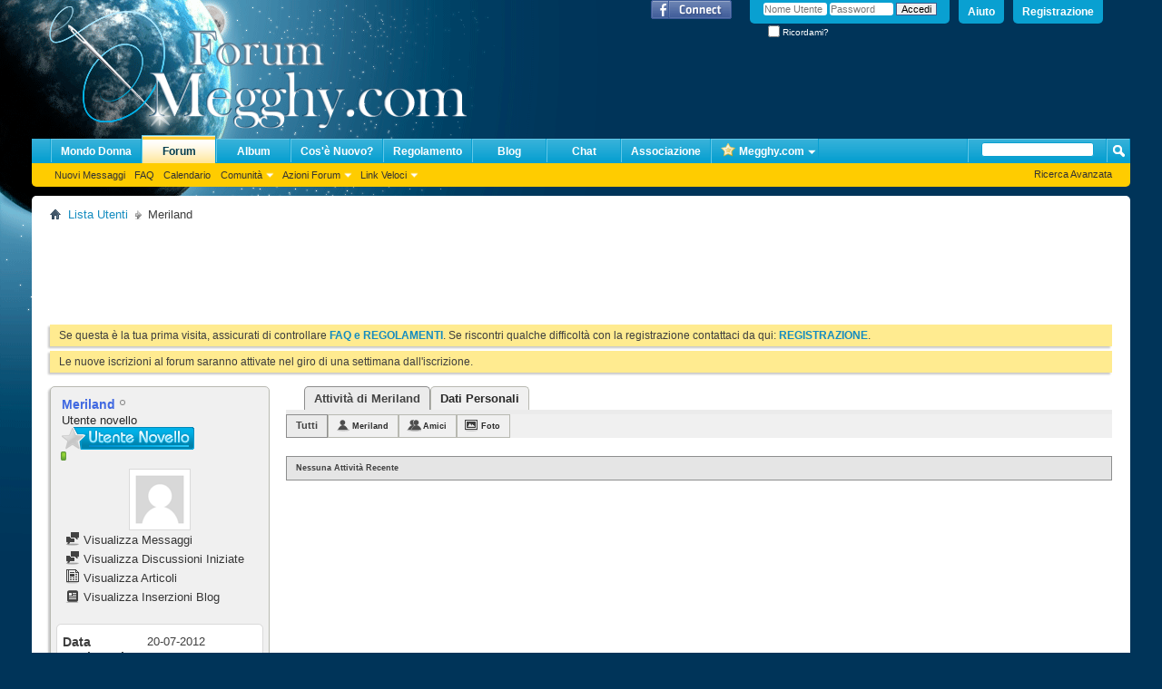

--- FILE ---
content_type: text/html; charset=UTF-8
request_url: https://www.megghy.com/forum/members/meriland/
body_size: 10413
content:
<!DOCTYPE html PUBLIC "-//W3C//DTD XHTML 1.0 Transitional//EN" "http://www.w3.org/TR/xhtml1/DTD/xhtml1-transitional.dtd"> <html xmlns="http://www.w3.org/1999/xhtml" xmlns:fb="http://www.facebook.com/2008/fbml" dir="ltr" lang="it" id="vbulletin_html"> <head>
<base href="https://www.megghy.com/forum/" /><!--[if IE]></base><![endif]--> <meta http-equiv="Content-Type" content="text/html; charset=UTF-8" /> <meta id="e_vb_meta_bburl" name="vb_meta_bburl" content="https://www.megghy.com/forum" /> <meta name="generator" content="vBulletin 4.2.3" /> <link rel="Shortcut Icon" href="https://www.megghy.com/forum/favicon.ico" type="image/x-icon" /> <meta name="keywords" content="Meriland,ricamo, punto croce, mondo blu, hobby creativi, al femminile" /> <meta name="description" content="Meriland is a Utente novello in the Forum Mondo Blu. View Meriland's profile." /> <meta property="fb:app_id" content="118752548189633" /> <meta property="og:site_name" content="Forum Mondo Blu" /> <meta property="og:description" content="Il web al femminile: ricami, punto croce, hobby creativi, cucina ed altro ancora." /> <meta property="og:url" content="https://www.megghy.com/forum" /> <meta property="og:type" content="website" /> <meta property="og:image" content="http://www.megghy.com/forum/images/misc/vbulletin4_logo.png" /> <script type="text/javascript" src="https://ajax.googleapis.com/ajax/libs/yui/2.9.0/build/yuiloader-dom-event/yuiloader-dom-event.js"></script> <script type="text/javascript"> <!--
	if (typeof YAHOO === 'undefined') // Load ALL YUI Local
	{
		document.write('<script type="text/javascript" src="https://www.megghy.com/forum/clientscript/yui/yuiloader-dom-event/yuiloader-dom-event.js?v=425"><\/script>');
		document.write('<script type="text/javascript" src="https://www.megghy.com/forum/clientscript/yui/connection/connection-min.js?v=425"><\/script>');
		var yuipath = 'clientscript/yui';
		var yuicombopath = '';
		var remoteyui = false;
	}
	else	// Load Rest of YUI remotely (where possible)
	{
		var yuipath = 'https://ajax.googleapis.com/ajax/libs/yui/2.9.0/build';
		var yuicombopath = '';
		var remoteyui = true;
		if (!yuicombopath)
		{
			document.write('<script type="text/javascript" src="https://ajax.googleapis.com/ajax/libs/yui/2.9.0/build/connection/connection-min.js"><\/script>');
		}
	}
	var SESSIONURL = "s=deede1fa0fddb3d5be1320e82c8f0f4b&";
	var SECURITYTOKEN = "guest";
	var IMGDIR_MISC = "images/misc";
	var IMGDIR_BUTTON = "images/buttons";
	var vb_disable_ajax = parseInt("0", 10);
	var SIMPLEVERSION = "425";
	var BBURL = "https://www.megghy.com/forum";
	var LOGGEDIN = 0 > 0 ? true : false;
	var THIS_SCRIPT = "member";
	var RELPATH = "member.php?action=getinfo&amp;u=43063";
	var PATHS = {
		forum : "https://www.megghy.com/forum",
		cms   : "https://www.megghy.com/forum",
		blog  : ""
	};
	var AJAXBASEURL = "https://www.megghy.com:443/forum/";
// --> </script> <script type="text/javascript" src="https://www.megghy.com/forum/clientscript/vbulletin-core.js?v=425"></script> <link rel="stylesheet" type="text/css" href="https://www.megghy.com/forum/css.php?styleid=2&amp;langid=10&amp;d=1591015901&amp;td=ltr&amp;sheet=bbcode.css,editor.css,popupmenu.css,reset-fonts.css,vbulletin.css,vbulletin-chrome.css,vbulletin-formcontrols.css," /> <!--[if lt IE 8]> <link rel="stylesheet" type="text/css" href="https://www.megghy.com/forum/css.php?styleid=2&amp;langid=10&amp;d=1591015901&amp;td=ltr&amp;sheet=popupmenu-ie.css,vbulletin-ie.css,vbulletin-chrome-ie.css,vbulletin-formcontrols-ie.css,editor-ie.css" /> <![endif]--> <link rel="stylesheet" type="text/css" href="https://www.megghy.com/forum/css.php?styleid=2&amp;langid=10&amp;d=1591015901&amp;td=ltr&amp;sheet=g1404-news-announcements.css" /> <script type="text/javascript" src="https://ajax.googleapis.com/ajax/libs/jquery/1.6.4/jquery.min.js"></script> <script type="text/javascript" src="https://www.megghy.com/forum/clientscript/jquery/jquery.news-announcements.js"></script> <script type="text/javascript">

	$(function(){$("ul#news_adv_content_scroll").liScroll();});

</script> <title>Visualizza Profilo: Meriland - Forum Mondo Blu</title> <script type="text/javascript" src="https://www.megghy.com/forum/clientscript/vbulletin_quick_edit_generic.js?v=425"></script> <script type="text/javascript" src="https://www.megghy.com/forum/clientscript/vbulletin_quick_edit_visitormessage.js?v=425"></script> <script type="text/javascript" src="https://www.megghy.com/forum/clientscript/vbulletin_activitystream.js?v=425"></script> <script type="text/javascript"> <!--
	var isIE7 = navigator.userAgent.toLowerCase().indexOf('msie 7') != -1;
	var isIE = navigator.userAgent.toLowerCase().indexOf('msie') != -1;
	var isIE6 = navigator.userAgent.toLowerCase().indexOf('msie 6') != -1;
	var THISUSERID = 43063;


	vB_XHTML_Ready.subscribe(init_PostBits_Lite);

	function init_PostBits_Lite()
	{
		var postbits = YAHOO.util.Dom.getElementsByClassName("postbit_lite", "li", "postlist");
		for (var i = 0; i < postbits.length; i++)
		{
			new PostBit_Lite(postbits[i]);
		}
	}

	function PostBit_Lite(postbit)
	{
		this.postbit = YAHOO.util.Dom.get(postbit);
		this.postid = postbit.id.substr("piccom_".length);
		this.inlinemod = new InlineModControl(this.postbit, this.postid, "imodsel");
	}

	function getParentElement(starterElement, classPattern, testTagName) {
		var currElement = starterElement;
		var foundElement = null;
		while(!foundElement && (currElement = currElement.parentNode)) {
			if ((classPattern && (currElement.className.indexOf(classPattern) != -1)) || (testTagName && (testTagName.toLowerCase() == currElement.tagName.toLowerCase()))) 
			{
				foundElement = currElement;
			}
		}
		//go up the parentNode tree until found element with matching className
		return foundElement;
	}

	//getParentElement
	function tabViewPicker(anchorObject) {
		var clickedTabId = null;
		var tabtree = getParentElement(anchorObject,"tabslight");
		var anchorInventory = tabtree.getElementsByTagName("a");

		var tabIds = [];
		for (var i=0; (currAnchor = anchorInventory[i]); i++) {
			var anchorId = currAnchor.href.substring(currAnchor.href.indexOf("#") + 1, currAnchor.href.length);
			var parentDd = getParentElement(currAnchor,null,"dd");
			if (currAnchor == anchorObject) {
				clickedTabId = anchorId;
				parentDd.className = "userprof_module";
			}
			else
			{
				parentDd.className = "userprof_moduleinactive";
			}
			tabIds.push(anchorId);
		}
	
		//loop thru anchors to gather all tab IDs and set appropriate selected status
		for (var j=0; (currTabId = tabIds[j]); j++) {
			var elem = document.getElementById("view-" + currTabId);
			if (!elem) {continue;}
			if (currTabId == clickedTabId) {
				//elem.className="selected_view_section";
				YAHOO.util.Dom.replaceClass(elem, "view_section", "selected_view_section");
			}
			else
			{
				//elem.className="view_section";
				YAHOO.util.Dom.replaceClass(elem, "selected_view_section", "view_section");
			}
		}

		//set appropriate status on all tabs.
		return false;
	}
	//--> </script> <link rel="stylesheet" type="text/css" href="https://www.megghy.com/forum/css.php?styleid=2&amp;langid=10&amp;d=1591015901&amp;td=ltr&amp;sheet=activitystream.css,sidebar.css,forumbits.css,postbit.css,postbit-lite.css,showthread.css,member.css,user,43063" /> <style type="text/css">/**
* Blog Tab
*/

#view-blog .bloglist {width: 100%;}
#view-blog .bloglistall {width: 100%;}
#view-blog .bloglisthead {width: 100%;}
#view-blog .bloglisthead dd {padding: 0.5em; background: #e9e9e9 none repeat-x  ;font:   normal 12px ;}
#view-blog .bloglistinfo{width: auto;}
#view-blog .blogliststats, #view-blog .blogstats {width: 100px;text-align: center;}
#view-blog .bloglistcomments{width: 125px;}
#view-blog .bloglistlastpost, #view-blog .bloglastpost {width: 200px;}
#view-blog .bloglistnotification{width: 108px;}
#view-blog .blogcatbit {padding:0;width:100%;}
#view-blog .blogcatbit .td {padding:0.5em; border-bottom:1px dotted #c8c8c8;}

</style> <!--[if lt IE 8]><link rel="stylesheet" type="text/css" href="https://www.megghy.com/forum/css.php?styleid=2&amp;langid=10&amp;d=1591015901&amp;td=ltr&amp;sheet=sidebar-ie.css,member-ie.css,postbit-lite-ie.css" /><![endif]--> <link rel="stylesheet" type="text/css" href="https://www.megghy.com/forum/css.php?userid=43063&amp;cssuid=0&amp;d=1762785914&amp;td=ltr&amp;styleid=0&amp;sheet=userprofile.css" /> <link rel="stylesheet" type="text/css" href="https://www.megghy.com/forum/css.php?styleid=2&amp;langid=10&amp;d=1591015901&amp;td=ltr&amp;sheet=additional.css" /> 
<script type="text/javascript">
//<![CDATA[

window.google_analytics_uacct = "UA-751526-1";


//]]>
</script>
</head> <body>
<script type="text/javascript"><!--
var _gaq = _gaq || [];
_gaq.push(
['_setDomainName', '.megghy.com'],
['_setAccount', 'UA-751526-1'],
['_setVar', 'usergroup-1-Unregistered / Not Logged In'],
['_trackPageview']
);
(function() {
var ga = document.createElement('script'); ga.type = 'text/javascript'; ga.async = true;
ga.src = ('https:' == document.location.protocol ? 'https://ssl' : 'https://www') + '.google-analytics.com/ga.js';
var s = document.getElementsByTagName('script')[0]; s.parentNode.insertBefore(ga, s);
})();
//-->
</script>
  <script type="text/javascript">if (typeof(tapatalkDetect) == "function") tapatalkDetect()</script>  <div class="above_body">  <div id="header" class="floatcontainer doc_header"> <div><a name="top" href="https://www.megghy.com/forum/" class="logo-image"><img src="https://www.megghy.com/forum/images/misc/vbulletin4_logo.png" alt="Forum Mondo Blu" /></a></div> <div id="toplinks" class="toplinks"> <ul class="nouser"> <li><a href="https://www.megghy.com/forum/register.php" rel="nofollow">Registrazione</a></li> <li><a rel="help" href="https://www.megghy.com/forum/faq.php">Aiuto</a></li> <li> <script type="text/javascript" src="https://www.megghy.com/forum/clientscript/vbulletin_md5.js?v=425"></script> <form id="navbar_loginform" action="https://www.megghy.com/forum/login.php?do=login" method="post" onsubmit="md5hash(vb_login_password, vb_login_md5password, vb_login_md5password_utf, 0)"> <fieldset id="logindetails" class="logindetails"> <div> <div> <input type="text" class="textbox default-value" name="vb_login_username" id="navbar_username" size="10" accesskey="u" tabindex="101" value="Nome Utente" /> <input type="password" class="textbox" tabindex="102" name="vb_login_password" id="navbar_password" size="10" /> <input type="text" class="textbox default-value" tabindex="102" name="vb_login_password_hint" id="navbar_password_hint" size="10" value="Password" style="display:none;" /> <input type="submit" class="loginbutton" tabindex="104" value="Accedi" title="Inserisci il tuo nome utente e la tua password nelle caselle fornite per accedere, o clicca il pulsante 'registrazione' per crearti un profilo." accesskey="s" /> </div> </div> </fieldset> <div id="remember" class="remember"> <label for="cb_cookieuser_navbar"><input type="checkbox" name="cookieuser" value="1" id="cb_cookieuser_navbar" class="cb_cookieuser_navbar" accesskey="c" tabindex="103" /> Ricordami?</label> </div> <input type="hidden" name="s" value="deede1fa0fddb3d5be1320e82c8f0f4b" /> <input type="hidden" name="securitytoken" value="guest" /> <input type="hidden" name="do" value="login" /> <input type="hidden" name="vb_login_md5password" /> <input type="hidden" name="vb_login_md5password_utf" /> </form> <script type="text/javascript">
			YAHOO.util.Dom.setStyle('navbar_password_hint', "display", "inline");
			YAHOO.util.Dom.setStyle('navbar_password', "display", "none");
			vB_XHTML_Ready.subscribe(function()
			{
			//
				YAHOO.util.Event.on('navbar_username', "focus", navbar_username_focus);
				YAHOO.util.Event.on('navbar_username', "blur", navbar_username_blur);
				YAHOO.util.Event.on('navbar_password_hint', "focus", navbar_password_hint);
				YAHOO.util.Event.on('navbar_password', "blur", navbar_password);
			});
			
			function navbar_username_focus(e)
			{
			//
				var textbox = YAHOO.util.Event.getTarget(e);
				if (textbox.value == 'Nome Utente')
				{
				//
					textbox.value='';
					textbox.style.color='#000000';
				}
			}

			function navbar_username_blur(e)
			{
			//
				var textbox = YAHOO.util.Event.getTarget(e);
				if (textbox.value == '')
				{
				//
					textbox.value='Nome Utente';
					textbox.style.color='#777777';
				}
			}
			
			function navbar_password_hint(e)
			{
			//
				var textbox = YAHOO.util.Event.getTarget(e);
				
				YAHOO.util.Dom.setStyle('navbar_password_hint', "display", "none");
				YAHOO.util.Dom.setStyle('navbar_password', "display", "inline");
				YAHOO.util.Dom.get('navbar_password').focus();
			}

			function navbar_password(e)
			{
			//
				var textbox = YAHOO.util.Event.getTarget(e);
				
				if (textbox.value == '')
				{
					YAHOO.util.Dom.setStyle('navbar_password_hint', "display", "inline");
					YAHOO.util.Dom.setStyle('navbar_password', "display", "none");
				}
			}
			</script> </li> <li id="fb_headerbox" class="hidden"> <a id="fb_loginbtn" href="https://www.megghy.com/forum/members/meriland/#"><img src="https://www.megghy.com/forum/images/misc/facebook_login.gif" alt="La Piattaforma Facebook" /></a> </li> </ul> </div> <div class="ad_global_header"> </div> <hr /> </div> <div id="navbar" class="navbar"> <ul id="navtabs" class="navtabs floatcontainer"> <li  id="tab_ndgz_557"> <a class="navtab" href="http://www.megghy.com/forum/content/">Mondo Donna</a> </li> <li class="selected" id="vbtab_forum"> <a class="navtab" href="https://www.megghy.com/forum/forum.php">Forum</a> </li> <ul class="floatcontainer"> <li id="vbflink_newposts"><a rel="nofollow" href="https://www.megghy.com/forum/search.php?do=getnew&amp;contenttype=vBForum_Post">Nuovi Messaggi</a></li> <li id="vbflink_faq"><a href="https://www.megghy.com/forum/faq.php">FAQ</a></li> <li id="vbflink_calendar"><a href="https://www.megghy.com/forum/calendar.php">Calendario</a></li> <li class="popupmenu" id="vbmenu_community"> <a href="javascript://" class="popupctrl">Comunità</a> <ul class="popupbody popuphover"> <li id="vbclink_groups"><a href="https://www.megghy.com/forum/groups/">Gruppi</a></li> <li id="vbclink_albums"><a href="https://www.megghy.com/forum/members/albums/">Album</a></li> <li id="vbclink_members"><a href="https://www.megghy.com/forum/members/list/">Lista Utenti</a></li> </ul> </li> <li class="popupmenu" id="vbmenu_actions"> <a href="javascript://" class="popupctrl">Azioni Forum</a> <ul class="popupbody popuphover"> <li id="vbalink_mfr"><a rel="nofollow" href="https://www.megghy.com/forum/forumdisplay.php?do=markread&amp;markreadhash=guest">Segna Forum Come Letti</a></li> </ul> </li> <li class="popupmenu" id="vbmenu_qlinks"> <a href="javascript://" class="popupctrl">Link Veloci</a> <ul class="popupbody popuphover"> <li id="vbqlink_posts"><a href="https://www.megghy.com/forum/search.php?do=getdaily&amp;contenttype=vBForum_Post">Messaggi di Oggi</a></li> </ul> </li> </ul> <li  id="tab_mzcx_827"> <a class="navtab" href="http://www.megghy.com/album/">Album</a> </li> <li  id="vbtab_whatsnew"> <a class="navtab" href="https://www.megghy.com/forum/activity.php">Cos'è Nuovo?</a> </li> <li  id="tab_mzcx_384"> <a class="navtab" href="http://www.megghy.com/forum/f28/regolamento-del-forum-mondo-blu-30192.html">Regolamento</a> </li> <li  id="vbtab_blog"> <a class="navtab" href="https://www.megghy.com/forum/blogs/">Blog</a> </li> <li  id="tab_mzcx_518"> <a class="navtab" href="http://www.megghy.com/forum/chat/">Chat</a> </li> <li  id="tab_nza0_584"> <a onclick="_gaq.push(['_trackEvent', 'Outgoing', 'lamagliadelcuore.megghy.com', '/']);" rel="nofollow" class="navtab" href="http://lamagliadelcuore.megghy.com/">Associazione</a> </li> <li class="popupmenu"> <a href="javascript://" class="popupctrl navtab" style="background:transparent url(images/misc/arrow.png) no-repeat right center; padding-right: 15px"><img src="https://www.megghy.com/images/img_forum.png" border="0" align="absmiddle"/>Megghy.com</a> <ul class="popupbody popuphover"> <li><a style="color:" target="_blank" href="https://www.megghy.com/">Home Megghy</a></li> <li><a style="color:" target="_blank" href="https://www.megghy.com/glitter/">Glitter</a></li> <li><a style="color:" target="_blank" href="https://www.megghy.com/punto_croce.htm">Schemi</a></li> <li><a style="color:" target="_blank" href="https://www.megghy.com/uncinetto/">Uncinetto</a></li> <li><a style="color:" target="_blank" href="https://www.megghy.com/gif_animate/crea_nomi_alfabeti.htm">Crea Nomi</a></li> <li><a style="color:" target="_blank" href="https://www.megghy.com/disegni_per_bambini.htm">Disegni per bambini</a></li> <li><a style="color:" target="_blank" href="https://www.megghy.com/gif_animate/">Gif Animate</a></li> <li><a style="color:" target="_blank" href="https://www.megghy.com/smiles_2000.htm">Emoticon</a></li> <li><a style="color:" target="_blank" href="https://www.megghy.com/postcard/index.html">Cartoline Virtuali</a></li> <li><a style="color:" target="_blank" href="https://www.megghy.com/sfondi/">Sfondi</a></li> <li><a style="color:" target="_blank" href="https://www.megghy.com/giochi/">Giochi</a></li> <li><a onclick="_gaq.push(['_trackEvent', 'Outgoing', 'freeup.megghy.com', '/']);" rel="nofollow" style="color:" target="_blank" href="https://freeup.megghy.com/"><strong>FreeUP</strong></a></li> </ul> </li> </ul> <div id="globalsearch" class="globalsearch"> <form action="https://www.megghy.com/forum/search.php?do=process" method="post" id="navbar_search" class="navbar_search"> <input type="hidden" name="securitytoken" value="guest" /> <input type="hidden" name="do" value="process" /> <span class="textboxcontainer"><span><input type="text" value="" name="query" class="textbox" tabindex="99"/></span></span> <span class="buttoncontainer"><span><input type="image" class="searchbutton" src="images/buttons/search.png" name="submit" onclick="document.getElementById('navbar_search').submit;" tabindex="100"/></span></span> </form> <ul class="navbar_advanced_search"> <li><a href="https://www.megghy.com/forum/search.php" accesskey="4">Ricerca Avanzata</a></li> </ul> </div> </div> </div> <div class="body_wrapper"> <div id="breadcrumb" class="breadcrumb"> <ul class="floatcontainer"> <li class="navbithome"><a href="https://www.megghy.com/forum/" accesskey="1"><img src="https://www.megghy.com/forum/images/misc/navbit-home.png" alt="Home" /></a></li> <li class="navbit"><a href="https://www.megghy.com/forum/members/list/">Lista Utenti</a></li> <li class="navbit lastnavbit"><span>Meriland</span></li> </ul> <hr /> </div> <script type="text/javascript"> <!-- 
google_ad_client = "pub-2176212216131131";
 /* 728x90, creato 17/12/08 */ 
google_ad_slot = "0769167178"; 
google_ad_width = 728; 
google_ad_height = 90; 
//--> </script> <script type="text/javascript" src="https://pagead2.googlesyndication.com/pagead/show_ads.js"> </script><script type="text/javascript"><!--
google_ad_client = "pub-2176212216131131";
/* 728x15, creato 23/04/10 */
google_ad_slot = "3472957398";
google_ad_width = 728;
google_ad_height = 15;
//--> </script> <script type="text/javascript"
src="https://pagead2.googlesyndication.com/pagead/show_ads.js"> </script> <form action="https://www.megghy.com/forum/profile.php?do=dismissnotice" method="post" id="notices" class="notices"> <input type="hidden" name="do" value="dismissnotice" /> <input type="hidden" name="s" value="s=deede1fa0fddb3d5be1320e82c8f0f4b&amp;" /> <input type="hidden" name="securitytoken" value="guest" /> <input type="hidden" id="dismiss_notice_hidden" name="dismiss_noticeid" value="" /> <input type="hidden" name="url" value="" /> <div id="vbseo_vhtml_0"></div> </form> <div class="member_content userprof fullwidth" style="display:block;float:left" id="member_content"> <div class="profile_widgets member_summary userprof_moduleinactive userprof_moduleinactive_border sidebarleft" id="sidebar_container"> <div class="block mainblock moduleinactive_bg"> <h1 class="blocksubhead prof_blocksubhead"> <span id="userinfo"> <span class="member_username"><font color=4169e1>Meriland</font></span> <span class="member_status"><img class="inlineimg onlinestatus" src="https://www.megghy.com/forum/images/statusicon/user-offline.png" alt="Meriland è offline" border="0" /> </span> <br /> <span class="usertitle">Utente novello</span> <br /> <span class="rank"><img src="/images/targhette/utente_novello.png" alt="" border="" /></span> <br /> <span class="member_reputation" title="Meriland è sulla buona strada"> <img class="repimg" src="https://www.megghy.com/forum/images/reputation/reputation_pos.png" alt="" /> </span> <br /> </span> </h1> <div id="userinfoblock" class="floatcontainer"> <a class="avatar" href="https://www.megghy.com/forum/members/meriland/" title="Immagine Profilo di Meriland"> <span class="avatarcontainer"><img src="https://www.megghy.com/forum/images/misc/unknown.gif" alt="" /></span> </a> <ul id="usermenu" class="usermenu"> <li><a rel="nofollow" href="https://www.megghy.com/forum/search.php?do=finduser&amp;userid=43063&amp;contenttype=vBForum_Post&amp;showposts=1"><img src="https://www.megghy.com/forum/images/site_icons/forum.png" alt="Visualizza Messaggi" class="inlineimg" /> Visualizza Messaggi</a></li> <li><a rel="nofollow" href="https://www.megghy.com/forum/search.php?do=finduser&amp;userid=43063&amp;starteronly=1&amp;contenttype=vBForum_Thread"><img src="https://www.megghy.com/forum/images/site_icons/forum.png" alt="Visualizza Discussioni Iniziate" class="inlineimg" /> Visualizza Discussioni Iniziate</a></li> <li><a href="https://www.megghy.com/forum/authors/meriland-43063/" rel='nofollow'><img src="https://www.megghy.com/forum/images/site_icons/article.png" class="inlineimg" alt="" /> Visualizza Articoli</a></li> <li><a href="https://www.megghy.com/forum/blogs/43063/" rel='nofollow'><img src="https://www.megghy.com/forum/images/site_icons/blog.png" class="inlineimg" alt="" /> Visualizza Inserzioni Blog</a></li> </ul> </div> </div>  <div id="view-stats_mini" class="subsection block"> <div class="mini_stats blockbody userprof_content userprof_content_border"> <div class="userinfo " > <h5 class="blocksubhead userprof_blocksubhead smaller">Mini Statistiche</h5> <div class="blockrow member_blockrow"> <dl class="stats"> <dt>Data Registrazione</dt> <dd> 20-07-2012</dd> </dl> <dl class="stats"> <dt>Ultima Attività</dt> <dd> 19-03-2015 <span class="time">16:37</span></dd> </dl> <dl class="stats"> <dt>Inserzioni Blog</dt> <dd>0</dd> </dl> </div> </div> </div> </div> <div class="underblock"></div>   <div id="view-visitors" class="subsection block"> <div class="visitors"> <h5 class="blocksubhead userprof_blocksubhead smaller">Visitatori Recenti</h5> <div class="blockbody userprof_content userprof_content_border"> <div class="blockrow member_blockrow"> <div class="meta">
					Gli ultimi 1 visitatori di questa pagina sono:
				</div> <ol class="commalist"> <li><a class="username" href="https://www.megghy.com/forum/members/giusy1/"><font color=blue>giusy1</font></a></li> </ol> <span class="totalvisits">Questa pagina ha avuto <strong>656</strong> visite</span> </div> </div> </div> </div> <div class="underblock"></div>  </div> <div class="member_tabs contentright" id="userprof_content_container"> <div class="tabbackground" id="profile_tabs"> <div class="floatleft" id="tab_container"> <dl class="tabslight"> <dt>Tab Content</dt> <dd class="userprof_module" ><a id="activitystream-tab" href="https://www.megghy.com/forum/members/meriland/#activitystream" onclick="return tabViewPicker(this);">Attività di Meriland</a></dd> <dd class="userprof_moduleinactive" ><a id="aboutme-tab" href="https://www.megghy.com/forum/members/meriland/#aboutme" onclick="return tabViewPicker(this);">Dati Personali</a></dd> </dl> </div> <div class="memberprofiletabunder"></div> </div> <div class="profile_content userprof"> <div id="view-activitystream" class="selected_view_section"> <script type="text/javascript"> <!--
	var activity_stream_options = {
		'type'        : 'member',
		'mindateline' : '0',
		'maxdateline' : '0',
		'minscore'    : '0',
		'minid'       : '',
		'maxid'       : '',
		'count'       : '0',
		'totalcount'  : '0',
		'perpage'     : '30',
		'refresh'     : '1'
	};
// --> </script> <div class="activitystream_block"> <div id="activity_tab_container"> <div> <dl class="as-tabs"> <dt>Tab Content</dt> <dd id="asall" class="selected"><div><a href="https://www.megghy.com/forum/members/meriland/#activitystream">Tutti</a></div></dd> <dd id="asuser" class=""><div><a href="https://www.megghy.com/forum/members/meriland/#activitystream">Meriland</a></div></dd> <dd id="asfriend" class=""><div><a href="https://www.megghy.com/forum/members/meriland/#activitystream">Amici</a></div></dd> <dd id="asphoto" class=""><div><a href="https://www.megghy.com/forum/members/meriland/#activitystream">Foto</a></div></dd> </dl> </div> </div> <div id="newactivity_container" class="newactivity hidden userprof_headers userprof_headers_border"> <span id="newactivitylink">Nuova Attività (<span id="newactivitycount"></span>)</span> </div> <div id="newactivity_nomore" class="newactivity hidden userprof_headers userprof_headers_border"> <span>Per favore ricarica questa pagina per visualizzare le più di 200 nuove attività.</span> </div> <ul id="activitylist"> <li id="olderactivity" class="hidden"> <div class="block1"><hr /></div> <div class="block2">Attività Più Vecchia</div> <div class="block3"><hr /></div> </li> </ul> <div id="moreactivity_container" class="moreactivity userprof_headers userprof_headers_border"> <a rel="nofollow" id="moreactivitylink" class="hidden" href="https://www.megghy.com/forum/members/meriland/?tab=activitystream&amp;type=all&amp;page=1#activitystream">Mostra Altre Attività</a> <span id="noresults" class="hidden">Nessun Altro Risultato</span> <span id="noactivity">Nessuna Attività Recente</span> <img id="moreactivityprogress" class="hidden" src="https://www.megghy.com/forum/images/misc/progress3.gif" alt="" /> </div> </div> </div> <div id="view-visitor_messaging" class="view_section vm_other_prof"> </div> <div id="view-aboutme" class="view_section"> <div class="blocksubhead subsectionhead userprof_headers userprof_headers_border"> <span class="subsectiontitle">Dati Personali di Meriland</span>  <h4 class="subsectionhead-understate" id="about-me">Informazioni di Base</h4> </div> <div class="subsection"> <div class="blockbody userprof_content userprof_content_border"> </div> </div>  <div id="view-stats" class="subsection block">  <div class="blocksubhead subsectionhead userprof_headers userprof_headers_border" > <h4 id="view-statistics" class="subsectionhead-understate"  style="width:100%">Statistiche</h4><br /> </div> <div class="blockbody subsection userprof_content userprof_content_border"> <h5 class="subblocksubhead subsubsectionhead first">Messaggi Totali</h5> <dl class="blockrow stats"> <dt>Messaggi Totali</dt> <dd> 1</dd> </dl> <dl class="blockrow stats"> <dt>Messaggi Per Giorno</dt> <dd> 0.00</dd> </dl> <dl class="blockrow stats"> <dt>Ultimo Messaggio</dt> <dd><a href="https://www.megghy.com/forum/f43/meriland-meriland-50213-post552951.html#post552951">Meriland: Meriland</a> 28-07-2012 <span class="time">22:34</span></dd> </dl> <h5 class="subsubsectionhead">Ringraziamenti totali</h5> <dl class="stats"> <dt>Ringraziamenti totali</dt> <dd>1</dd> </dl> <ul class="group"> <li>
	
		
			Ringraziato 0 volte in 0 Discussioni
		
	
	</li>  </ul> <h5 class="subblocksubhead subsubsectionhead">Informazioni Generali</h5> <dl class="blockrow stats"> <dt>Ultima Attività</dt> <dd> 19-03-2015 <span class="time">16:37</span></dd> </dl> <dl class="blockrow stats"> <dt>Data Registrazione</dt> <dd> 20-07-2012</dd> </dl> <dl class="blockrow stats"> <dt>Referenti</dt> <dd> 0</dd> </dl> </div>  </div> <div class="underblock"></div>  </div> <div id="view-friends-content" class="view_section"> </div> <div id="view-infractions-content" class="view_section"> </div> <div id="view-reputation-content" class="view_section"> </div> </div> </div> </div> <div style="clear: left"> <div class="google_adsense_footer" style="width:728px; margin:0 auto; padding-top:1em"> <script type="text/javascript"><!--
google_ad_client = "ca-pub-2176212216131131";
google_ad_host = "ca-host-pub-2606800903002383";
google_ad_width = 728;
google_ad_height = 90;
google_ad_format = "728x90_as";
google_ad_type = "text_image";
google_ad_channel = "";
google_color_border = "";
google_color_bg = "";
google_color_link = "";
google_color_text = "";
google_color_url = "";
google_ui_features = "rc:6";
//--> </script> <script type="text/javascript"
  src="//pagead2.googlesyndication.com/pagead/show_ads.js"> </script> </div> </div> <div id="footer" class="floatcontainer footer"> <form action="https://www.megghy.com/forum/" method="get" id="footer_select" class="footer_select"> <select name="styleid" onchange="switch_id(this, 'style')"> <optgroup label="Scelta Rapida Stile"><option class="hidden"></option></optgroup> <optgroup label="&nbsp;Stili Standard"> <option value="2" class="" selected="selected">-- vB4 Default Style</option> <option value="4" class="" >-- Natale 2015</option> <option value="1" class="" >-- Default Style (vB3 Style - Incompatible)</option> </optgroup> <optgroup label="&nbsp;Stili Mobili"> <option value="3" class="" >-- Default Mobile Style</option> <option value="5" class="" >---- Mobyle-stile</option> </optgroup> </select> <select name="langid" onchange="switch_id(this, 'lang')"> <optgroup label="Scelta Rapida Lingua"> <option value="1" class="" >-- English (US)</option> <option value="10" class="" selected="selected">-- It_422</option> <option value="9" class="" >-- it_IT</option> </optgroup> </select> </form> <ul id="footer_links" class="footer_links"> <li><a href="https://www.megghy.com/forum/sendmessage.php" rel="nofollow" accesskey="9">Contattaci</a></li> <li><a href="http://www.megghy.com/forum">Forum Mondo Blu</a></li> <li><a href="https://www.megghy.com/forum/sitemap/">Archivio</a></li> <li><a href="http://www.megghy.com/privacy.html">Dichiarazione di Privacy</a></li> <li><a href="https://www.megghy.com/forum/members/meriland/#top" onclick="document.location.hash='top'; return false;">Cima</a></li> </ul> <script type="text/javascript"> <!--
		// Main vBulletin Javascript Initialization
		vBulletin_init();
	//--> </script> </div> </div>  <div class="below_body"> <div id="footer_time" class="shade footer_time">Tutti gli orari sono GMT +2. Adesso sono le <span class="time">16:45</span>.</div> <div id="footer_copyright" class="shade footer_copyright"> 
	Powered by <a onclick="_gaq.push(['_trackEvent', 'Outgoing', 'www.vbulletin.com', '']);" rel="nofollow" href="https://www.vbulletin.com" id="vbulletinlink">vBulletin&reg;</a> Version 4.2.3 <br />Copyright &copy; 2025 vBulletin Solutions Inc. All rights reserved. 
	
<br /><!-- google_ad_section_start(weight=ignore) -->Content Relevant URLs by <a onclick="_gaq.push(['_trackEvent', 'Outgoing', 'www.vbseo.com', '/0fc21603adf0185597cd825d7f71ca46/']);" rel="nofollow" href="https://www.vbseo.com/0fc21603adf0185597cd825d7f71ca46/">vBSEO</a> 3.6.0<!-- google_ad_section_end --> </div> <div id="footer_morecopyright" class="shade footer_morecopyright">  <img src="https://www.megghy.com/forum/cron.php?rand=1762785914" alt="" width="1" height="1" border="0" />  </div> <div id="fb-root"></div> <script type="text/javascript" src="https://www.megghy.com/forum/clientscript/vbulletin_facebook.js?v=425"></script> <script type="text/javascript"> <!--
	loadFacebookAPI('it_IT');
	function fbAsyncInit()
	{
		vBfb = new vB_Facebook({
			appid : "118752548189633",
			connected : 0,
			active : 0,
			autoreg : 1,
			feed_newthread : 1,
			feed_postreply : 1,
			feed_blogentry : 1,
			feed_blogcomment : 1,
			feed_newarticle : 1,
			feed_articlecomment : 1
		});
	}
// --> </script> </div> <div class="snow"></div> <script src="https://www.megghy.com/forum/clientscript/andy.jquery.validate.min.js"></script> <script src="https://www.megghy.com/forum/clientscript/andy.scripts.js"></script> 
<script type="text/javascript">
//<![CDATA[

var vbseo_jshtml = new Array();
vbseo_jshtml[0] = "<ol> <li class=\"restore\" id=\"navbar_notice_1\">		Se questa è la tua prima visita, assicurati di controllare  <a href=\"https://www.megghy.com/forum/faq.php\" target=\"_blank\"><b>FAQ e REGOLAMENTI</b></a>. Se riscontri qualche difficoltà con la registrazione contattaci da qui: <a href=\"https://www.megghy.com/forum/sendmessage.php\" target=\"_blank\"><b>REGISTRAZIONE</b></a>.</li><li class=\"restore\" id=\"navbar_notice_22\">		Le nuove iscrizioni al forum saranno attivate nel giro di una settimana dall\'iscrizione.</li> </ol>";

for(var vi=0;vi<vbseo_jshtml.length;vi++)
if(fetch_object("vbseo_vhtml_"+vi))fetch_object("vbseo_vhtml_"+vi).innerHTML = vbseo_jshtml[vi];

//]]>
</script>
</body> </html>

--- FILE ---
content_type: text/html; charset=utf-8
request_url: https://www.google.com/recaptcha/api2/aframe
body_size: 268
content:
<!DOCTYPE HTML><html><head><meta http-equiv="content-type" content="text/html; charset=UTF-8"></head><body><script nonce="gYIJ1dF7cQG8TJF3-jmkoA">/** Anti-fraud and anti-abuse applications only. See google.com/recaptcha */ try{var clients={'sodar':'https://pagead2.googlesyndication.com/pagead/sodar?'};window.addEventListener("message",function(a){try{if(a.source===window.parent){var b=JSON.parse(a.data);var c=clients[b['id']];if(c){var d=document.createElement('img');d.src=c+b['params']+'&rc='+(localStorage.getItem("rc::a")?sessionStorage.getItem("rc::b"):"");window.document.body.appendChild(d);sessionStorage.setItem("rc::e",parseInt(sessionStorage.getItem("rc::e")||0)+1);localStorage.setItem("rc::h",'1762785918303');}}}catch(b){}});window.parent.postMessage("_grecaptcha_ready", "*");}catch(b){}</script></body></html>

--- FILE ---
content_type: text/css;charset=UTF-8
request_url: https://www.megghy.com/forum/css.php?styleid=2&langid=10&d=1591015901&td=ltr&sheet=g1404-news-announcements.css
body_size: 2320
content:
@charset "UTF-8";
/**
* GETAMPED 1404 OFFICIAL - VBULLETIN MODIFICATIONS
*  G.1404 : NEWS AND ANNOUNCEMENTS - CSS DOCUMENT
**/

/** BLOCK INTERFACE : CLASSIC STYLE **/
#news_classic .classic_block {
	display:block;
	margin-top: 15px;
	-moz-border-radius-topright: 5px;
	-moz-border-radius-topleft: 5px;
	-webkit-border-top-right-radius: 5px;
	-webkit-border-top-left-radius: 5px;
	border-top-right-radius: 5px;
	border-top-left-radius: 5px;
	-moz-box-shadow: -2px 2px 2px #c8c8c8;
	-webkit-box-shadow: -2px 2px 2px #c8c8c8;
	box-shadow: -2px 2px 2px #c8c8c8;
	margin-bottom: 10px;
}
#news_classic .classic_block .blockbody {
	border: 1px solid #c4c4c4;
	background: rgb(255, 255, 255) url(images/gradients/gradient-greytowhite.png) repeat-x  ;
	_background-image: none;
}
#news_classic .classic_block .blockhead {
	font-size:12px;
	font-weight:bold;
	text-align:center;
	color:rgb(255, 255, 255);
	background: #09a0d1 url(images/buttons/newbtn_middle.png) repeat-x  ;
	_background-image: none;
	border: 1px solid #078CB8;
}
#news_classic .classic_block .blocksubhead {
	padding-left: 10px;
	font: 13px;
	color: #3e3e3e;
	background: transparent;
	padding-bottom: 5px;
}
#news_classic .blockhead {
	font-size:12px;
	font-weight:bold;
	text-align:center;
	color:rgb(255, 255, 255);
	background: #09a0d1 url(images/buttons/newbtn_middle.png) repeat-x  ;
	_background-image: none;
	border: 1px solid #078CB8;
	margin-top: 5px;
	-moz-box-shadow: -2px 0 2px #c8c8c8;
	-webkit-box-shadow: -2px 0 2px #c8c8c8;
	box-shadow: -2px 0 2px #c8c8c8;
}
#news_classic .blockbody {
	border-bottom: 1px solid #c4c4c4;
	border-left: 1px solid #c4c4c4;
	border-right: 1px solid #c4c4c4;
	background: rgb(255, 255, 255) url(images/gradients/gradient-greytowhite.png) repeat-x  ;
	_background-image: none;
	-moz-box-shadow: -2px 2px 2px #c8c8c8;
	-webkit-box-shadow: -2px 2px 2px #c8c8c8;
	box-shadow: -2px 2px 2px #c8c8c8;
}
#news_classic .block-left {
	float:left;
	width:79%;
	margin:0px;
}
#news_classic .block-right {
	float:right;
	width:20%;
	margin:0px;
}
#news_classic .getads {
	display:block
	width:100%;
	text-align:right;
	font-size:8.6666666666667px;
	padding-right:5px;
}
#news_classic .block-left span.block-left_title, .block-right span.block-right_title {
	width: auto;
	display:block;
	white-space:nowrap;
	overflow:hidden;
	text-align:center;
	font-weight:bold;
	font-size:13px;
}
#news_classic .block-left ul.block-left_body, .block-right ul.block-right_body {
	padding:0;
	background:transparent;
	padding:6px;
}
#news_classic .space {
	background-color:#a9a9a9;
	font-size:0;
	height:1px;
	line-height:0;
	margin:2px auto;
	overflow:hidden;
}

/** BLOCK INTERFACE : SIDEBLOCK STYLE **/
#news_sideblock {
	width:100%;
	padding:17px 0;
	padding-bottom:5px;
	margin-bottom:5px;
}
#news_sideblock a { color: ; }
#news_sideblock a:hover { color: ; }
#news_sideblock .block {
	margin-bottom:4px;
	padding:6px;
}
#news_sideblock .blockbody {
	color: #424242;
	border:1px solid #DADADA;
	-moz-border-radius:5px;
	-webkit-border-radius: 5px;
	border-radius: 5px;
	background:rgb(255, 255, 255);
	_background-image: none;
	padding: 0;
}
#news_sideblock .blockrow {
	padding:0;
	border-top: 1px solid rgb(255, 255, 255);
	-moz-border-radius:5px;
	-webkit-border-radius: 5px;
	border-radius: 5px;
	background:rgb(255, 255, 255) url(images/gradients/gradient-black-down.png) repeat-x  ;
	padding:6px;
}
#news_sideblock .underblock {
	height:9px;
	background:transparent url(images/gradients/bottom-shadow.png) repeat-x left bottom;
}
#news_sideblock .blocksubhead {
	padding:10px 6px 10px 6px;
}
#news_sideblock .blocksubhead {
	background:transparent none;
	height:16.76px;
	color: #424242;
	padding: 5px 6px;
	border:none;
	outline:none;
	font-weight:bold;
}
#news_sideblock .blocksubhead span.blocktitle {
	width: auto;
	display:block;
	white-space:nowrap;
	overflow:hidden;
	padding-left:3px;
	text-align:center;
	color:rgb(0, 0, 0);
}
#news_sideblock .blocksubhead img {
	vertical-align:middle;
	float:left;
}
#news_sideblock .blocksubhead img.inlineimg {
	float: none;
	position: relative;
	top: -2px;
}
#news_sideblock .blocksubhead.smaller {
	font-size:13px;
	font-weight: bold;
}
#news_sideblock .blockrow .meta { font-size:11px; }
#news_sideblock .blocksubhead a.username { padding-right:20px; }
#news_sideblock .formcontrols .blockrow label { width:auto; }
#news_sideblock .advanced.blockfoot {
	padding:6px;
	border-bottom:none;
	font-size:88%;
	font-weight:bold;
	background: transparent;
}
#news_sideblock > ul {
	background:#f1f1f1 url(images/gradients/top-highlight.png) repeat-x left top;
	border:1px solid #c1c1c1;
	-moz-border-radius:5px;
	-webkit-border-radius: 5px;
	border-radius: 5px;
	-moz-box-shadow:-2px 2px 2px #c8c8c8;
	-webkit-box-shadow:-2px 2px 2px #c8c8c8;
	box-shadow:-2px 2px 2px #c8c8c8;
	float:left;
	width:100%;
}
#news_sideblock .block-left {
	float:left;
	width:79%;
	margin:0px;
}
#news_sideblock .block-right {
	float:right;
	width:20%;
	margin:0px;
}
#news_sideblock .getads {
	display:block;
	width:100%;
	text-align:right;
	font-size:8.6666666666667px;
	padding-right:5px;
}
#news_sideblock .block-left span.block-left_title, .block-right span.block-right_title {
	width: auto;
	display:block;
	white-space:nowrap;
	overflow:hidden;
	text-align:center;
	font-weight:bold;
	font-size:13px;
}
#news_sideblock .block-left ul.block-left_body, .block-right ul.block-right_body {
	padding:0;
	background:transparent;
	padding:6px;
}
#news_sideblock .space {
	background-color:#a9a9a9;
	font-size:0;
	height:1px;
	line-height:0;
	margin:2px auto;
	overflow:hidden;
}
#news_sideblock a.collapse {
	position:static;
}

/* NEWS AND ANNOUNCEMENTS ADV MODE : SLIDE UP */
#news_adv_content_slide{
/*
	height:30px;
	overflow:hidden;
*/
	margin:0;
	padding:0;
/*
	border-bottom:1px solid #a9a9a9;
*/
}
#news_adv_content_slide li {
    /*background: #f5f5f5 url("http://www.megghy.com/forum/images/misc/icon_adv.png") no-repeat scroll 4px 3px;
    border: 1px solid #ddd;*/
    background: rgba(0,0,0,0) url("http://www.megghy.com/forum/images/misc/icon_adv.png") no-repeat scroll 4px 3px;
    color: #333;
    display: inline-block;
    font: normal 14px/30px Verdana,Tahoma,Calibri,Geneva,sans-serif;
    margin-bottom: 5px;
    padding: 3px 10px 3px 42px;
    text-align: left;
/*
	-webkit-box-shadow: 0 2px 4px rgba(0, 0, 0, 0.1);
	   -moz-box-shadow: 0 2px 4px rgba(0, 0, 0, 0.1);
	        box-shadow: 0 2px 4px rgba(0, 0, 0, 0.1);
    -webkit-border-radius: 5px;
     -khtml-border-radius: 5px;
       -moz-border-radius: 5px;
         -o-border-radius: 5px;
            border-radius: 5px;*/

/*
	display:block;
	color:rgb(255, 0, 0);
	text-align: left;
	font:normal normal bold 18px Verdana, Tahoma, Calibri, Geneva, sans-serif;
	line-height:30px;
*/
}

#news_adv_content_slide li:hover {
    /*background-color: #f0f0f0;
    border-color: #d4d4d4;*/
}

#news_adv_content_slide li a {

}

/* NEWS AND ANNOUNCEMENTS ADV MODE : SCROLL */
.tickercontainer {
	margin: 0;
	padding: top;
	overflow: hidden;
	border-bottom:1px solid #a9a9a9;
}
.tickercontainer .mask {
	position: relative;
	right: 5px;
	left: 5px;
	overflow: hidden;
}
ul.news_ticker {
	height:30px;
	position: relative;
	margin: 0;
	padding: 0;
}
ul.news_ticker li {
	float: left;
	padding: 0;
	white-space: nowrap;
	margin-right: 500px;
	display:block;
	color:rgb(255, 0, 0);
	font:normal normal bold 18px Verdana, Tahoma, Calibri, Geneva, sans-serif;
	line-height:30px;
}

/* NEWS AND ANNOUNCEMENTS ADV MODE : LINED AND FADE */
#news-content-wrapper.has-js {
	padding: 0;
	height: 30px;
	display: block;
	background-color: none;
	font:normal normal bold 18px Verdana, Tahoma, Calibri, Geneva, sans-serif;
	border-bottom:1px solid #a9a9a9;
}
#news {
	width: 100%;
	height: 30px;
	display: block;
	position: relative;
	overflow: hidden;
}
#news-content {
	margin: 0px;
	position: absolute;
	color:rgb(255, 0, 0);
	font-weight: bold;
	overflow: hidden;
	white-space: nowrap;
	line-height: 30px;
}
#news-content:focus {}
#news-content a {
	text-decoration: none;
	color: #1F527B;
}
#news-content a:hover {
	text-decoration: underline;
	color: #0D3059;
}
#news-swipe {
	position: absolute;
	top: 0px;
	background-color: rgb(255, 255, 255);
	display: block;
	width: 100%;
	height: 30px;
}
.js-hidden { display: none; }
#no-js-news {
	padding: 10px 0px 0px 45px;
	color: #F8F0DB;
}
.left #news-swipe { left: 80px; }
.left #news-content, .left #news { float: left; }
.right #news-swipe { right: 80px; }
.right #news-content, .right #news { float: right; }

/* NEWS AND ANNOUNCEMENTS INTEGRATION : NOTIFICATIONS POPUP */
#news-notify {
	position: fixed;
	padding: 10px;
	min-width: 300px;
	width: auto;
	min-height: 50px;
	height: auto;
    background:url("images/misc/notifyBg.png") repeat top left transparent;
    border: 1px solid #ccc;
	border-radius: 5px;
	moz-border-radius: 5px;
	webkit-border-radius: 5px;
	font: normal normal normal 12px Verdana, Tahoma, Calibri, Geneva, sans-serif;
	color: #fff;
    bottom: 10px;
    left: 20px;
    z-index: 10;
}
#news-notify .notify-head {
	margin-bottom: 5px;
	padding: 0;
}
#news-notify .notify-head img.user-avatar {
	float: left;
	margin: 3px;
	width: 36px;
	height: 36px;
	border: 1px solid #fff;
	border-radius: 5px;
	moz-border-radius: 5px;
	webkit-border-radius: 5px;
}
#news-notify .notify-body ul.notify-content{
	display: block;
	margin-top: 20px;
	background-color: transparent;
}
#news-notify .notify-body ul.notify-content li { font: normal normal normal 12px Verdana, Tahoma, Calibri, Geneva, sans-serif; }
#news-notify .notify-body ul.notify-content li:before { content: "- "; }
#news-notify .notify-body ul.notify-content li:after { content: " !"; }
#news-notify .notify-body ul.notify-content li a {
	text-decoration:underline;
    color: #fff;
} 
#news-notify .notify-body ul.notify-content li a:hover {
    color: #fff;
    text-shadow: 0 0 5px #fff;
}

--- FILE ---
content_type: text/css;charset=UTF-8
request_url: https://www.megghy.com/forum/css.php?userid=43063&cssuid=0&d=1762785914&td=ltr&styleid=0&sheet=userprofile.css
body_size: 1808
content:
@charset "UTF-8";
/* CSS Document */

.member_content a, .member_content a:hover
{
	color: #686868;

}

.userprof_underline
{
	border-color: #8d8d8d;
}

.userprof{
	font-family:Tahoma, Calibri, Verdana, Geneva, sans-serif;
	font-size: 13px;
}

.userprof_title{
	color: #3e3e3e;
}

.userprof_module{
	color: #444444;
	background-color: #ebebeb;
	background-image: none;
	background-repeat: repeat;
}
.userprof_module_border{
	border-color: #8d8d8d;
}

.userprof_module a{
	color: #444444;
}


.userprof_module a:hover{
	color: #444444;

}

.userprof_moduleinactive{
	color: #292929;
	background-color: #f0f0f0;
	background-image: none;
	background-repeat: repeat;
}
.userprof_moduleinactive_border{
	border-color: #b8b9b1;
}

.userprof_moduleinactive a{
	color: #363636;
}


.userprof_moduleinactive a:hover{
	color: #363636;

}

.userprof_headers{
	color: #3e3e3e;
	background-color: #e5e5e5;
	background-image: none;
	background-repeat: repeat;
}

.userprof_headers_border{
	border-color: #8d8e8e;
}

.userprof_headers a{
	color: #9faaaf;
}


.userprof_headers a:hover{
	color: #9faaaf;

}

.userprof_content{
	color: #3e3e3e;
	background-color: #ffffff;
	background-image: none;
	background-repeat: repeat;
}

.userprof_content a {
	color: #a4a4a4;
	background-color: transparent;
}

li.userprof_content a {
	color: #a4a4a4;
}

.userprof_content a:hover {
	color: #a4a4a4;
}

.userprof_content .shade
{
	color: #3e3e3e;

}
dd.userprof_content {
	color: #a4a4a4;
	background-color: #ffffff;
	border-color: rgb(255, 255, 255);
}

dl.tabslight dd.userprof_moduleinactive a, dl.tabslight dd.userprof_moduleinactive a:hover":{"bc":"moduleinactive_border
{
	color: #292929;
}

/* I know these next few have the same settings. Since the class definition becomes an array key for a javascript array
it's better to keep to one line. That requires three separate lines*/
dl.tabslight dd a, #sidebar_container.member_summary .blocksubhead.smaller, #sidebar_container.member_summary .blockrow{
	font-family:Tahoma, Calibri, Verdana, Geneva, sans-serif;
	font-size: 13px;
}
.textcontrols .textcontrols a, a.textcontrol, #sidebar_container.member_summary .mainblock .usertitle, #sidebar_container .userprof_content a{
	font-family:Tahoma, Calibri, Verdana, Geneva, sans-serif;
	font-size: 13px;
}

.profile_content .blog_stats, .profile_content .blogentrybit .blog_meta{
	font-family:Tahoma, Calibri, Verdana, Geneva, sans-serif;
	font-size: 13px;
}


dl.tabslight dd.userprof_module a{
	color: #444444;
	background-color: #ebebeb;
	border-color: #8d8d8d;
}


dl.tabslight dd.userprof_module a:hover{
    color: #444444;
}

dl.tabslight dd.userprof_moduleinactive a{
	color: #292929;
	background-color: transparent;
	background-image: none;
	border-color: #b8b9b1;
}

dl.tabslight dd.userprof_content a{
	color: #3e3e3e;
	background-color: #ffffff;
	border-color: rgb(255, 255, 255);
}

li.userprof_content{
	margin-bottom: .5em;
	color: #3e3e3e;
	background-color: #ffffff;
	background-image: none;
	background-repeat: repeat;
}


.userprof_content_border{
	border-color: rgb(255, 255, 255);
	border-style: solid;
	border-width: 1px;
}

li.userprof_content_border{
	border-color: rgb(255, 255, 255);
}

.userprof_button{
	color: #404040;
	background-color: #d1d1d1;
	background-image: none;
	background-repeat: repeat;
	border-color: #a1a1a1;
}

.body_wrapper{
	background-color: #ffffff;
	background-image: none;
	background-repeat: repeat;
}

#dialog_box > button { left:-10000em !important; }

#colorbox_title_text_color{
	background-color: #3e3e3e;
}

#colorbox_page_background{
	background-color: #ffffff;
}

#colorbox_module_text_color{
	background-color: #444444;
}

#colorbox_module_link_color{
	background-color: #2f2f2f;
}

#colorbox_module_background{
	background-color: #ebebeb;
}

#colorbox_module_border{
	background-color: #8d8d8d;
}

#colorbox_content_text_color{
	background-color: #3e3e3e;
}

#colorbox_content_link_color{
	background-color: #a4a4a4;
}

#colorbox_content_background{
	background-color: #ffffff;
}

#colorbox_content_border{
	background-color: rgb(255, 255, 255);
}

#colorbox_button_text_color{
	background-color: #404040;
}

#colorbox_button_background{
	background-color: #d1d1d1;
}

#colorbox_button_border{
	background-color: #a1a1a1;
}

#colorbox_moduleinactive_text_color{
	background-color: #292929;
}

#colorbox_moduleinactive_link_color{
	background-color: #363636;
}

#colorbox_moduleinactive_background{
	background-color: #f0f0f0;
}

#colorbox_moduleinactive_border{
	background-color: #b8b9b1;
}

#colorbox_headers_text_color{
	background-color: #3e3e3e;
}


#colorbox_headers_link_color{
	background-color: #9faaaf;
}

#colorbox_headers_background{
	background-color: #e5e5e5;
}

#colorbox_headers_border{
	background-color: #8d8e8e;
}

#colorbox_page_link_color{
	background-color: #686868;
}

/**tabslight userprof_module a{
	background-image: none;
	background-color: #ebebeb;
	color: ;
}**/

#sidebar_container .userprof_content .blockrow{
	color: #3e3e3e;
	background-color: #ffffff;
	
		background-image: none;
		background-repeat: repeat;
	
	border-color: rgb(255, 255, 255);
}

#sidebar_container .userprof_content a, #sidebar_container .userprof_content a:hover
{
	color: #a4a4a4;
}

.memberprofiletabunder {
	background-color: #ebebeb;
	background-image: none;
	background-repeat: repeat;
}
.pagination span a, .pagination span a.popupctrl {
	color: #363636;
	background-color: #f0f0f0;
	background-image: none;
	background-repeat: repeat;
	border-color: #b8b9b1;
}

.pagination span a:hover
{
	border-color: #b8b9b1;
	color: #363636;
}

.pagination span.selected a, .pagination span.selected a.popupctrl {
	color: #444444;
	background-color: #ebebeb;
	background-image: none;
	background-repeat: repeat;
	border-color: #8d8d8d;
}


#sidebar_container.member_summary 
{
	color: #292929;
	background-color: #f0f0f0;
	background-image: none;
	background-repeat: repeat;
	border-color: #b8b9b1;
}
#sidebar_container .blocksubhead 
{
	color: #292929;
	border-color: #b8b9b1;
}

.tabslight dd.userprof_moduleinactive:hover {
	border-color: #8d8d8d;
}

dl.stats dt, #sidebar_container dl.stats, #sidebar_container .blockbody.userprof_content, #sidebar_container .userprof_content .time, .userprof_content .time  {
	color: #3e3e3e;
	background-color: transparent;
	background-image: none;
}

#sidebar_container a
{
	color: #363636;
}

#sidebar_container a:hover
{
	color: #363636;
}
.profile_editor_border, .profile_content .actionbuttons
{
	border-color: #8d8e8e;

}

.profile_editor_border {
	border-top:none;
}
.userprof_editor {
	border-width: 1px 0px 0px 0px;
	border-style: solid;
	border-color: #8d8e8e;
}
.tabbackground {
	width:100%;
}


.moduleinactive_bg{
	color: #292929;
	background-color: #f0f0f0;
	background-image: none;
	background-repeat: repeat;
	border-color: #b8b9b1;
}

#sidebar_container.member_summary .textcontrol
{
	color: #363636;
}

#sidebar_container.member_summary .textcontrol a
{
	color: #363636;
}

#sidebar_container.member_summary .textcontrol a:hover
{
	color: #363636;
}

.userprof .postbit .postdate .time {
	color: #3e3e3e;
}

.userprof .postbit .postdate .time a {
	color: #9faaaf;
}

.userprof_content .quickedit .blockrow .description {
	color: #3e3e3e;
}

/* Activity Stream */

#activity_tab_container {
	margin-bottom:20px;
}

#activity_tab_container > div {
	overflow:hidden;
	background-color: #f0f0f0;
}

dl.as-tabs dt {
	display:none;
}

dl.as-tabs dd {
	float:left;
}

dl.as-tabs dd a {
	font-size:9px;
	font-weight:bold;
	color:#3e3e3e;
	text-decoration:none;
	text-align:center;
	padding:0 10px;
	height:24px;
	line-height:24px;
	display:block;
}

dl.as-tabs dd#asall a {
	font-size:11px;
	line-height:22px;
}

dl.as-tabs dd#asuser a {
	background:url(images/site_icons/profile.png) left 2px no-repeat; 
	margin-left:8px;
	padding-left:18px;
}

dl.as-tabs dd#asfriend a {
	background:url(images/site_icons/network.png) left 2px no-repeat; 
	margin-left:8px;
	padding-left:18px;
}

dl.as-tabs dd#asphoto a {
	background:url(images/site_icons/photo.png) left 5px no-repeat;
	margin-left:8px;
	padding-left:18px;
}

dl.as-tabs dd#assub a {
	background:url(images/site_icons/subscribe.png) left 2px no-repeat; 
	margin-left:8px;
	padding-left:18px;
}

dl.as-tabs dd a {
	color: #292929;
}

dl.as-tabs dd.selected a {
	color: #444444;
}

.activitystream_block dd.selected, dd.userprof_module {
	color: #2f2f2f;
	background-color: #ebebeb;
	border-color: #8d8d8d;
	background-image: none;
	background-repeat: repeat;
}

.activitystream_block dd, dd.userprof_moduleinactive {
	color: #292929;
	background-color: #f0f0f0;
	border-color: #b8b9b1;
	background-image: none;
	background-repeat: repeat;
}

.newactivity a, .newactivity > span, 
.moreactivity a, .moreactivity span {
	color: #3e3e3e;
}

.as-tabs dd.selected, .as-tabs dd.userprof_module {
	border: 1px solid #8d8d8d;
}

.as-tabs dd, .as-tabs dd.userprof_moduleinactive {
	border: 1px solid #b8b9b1;
}

--- FILE ---
content_type: application/javascript
request_url: https://www.megghy.com/forum/clientscript/andy.scripts.js
body_size: 434
content:
/*
var $container;

function triggerMasonry() {
	// don't proceed if $container has not been selected
	if ( !$container ) {
		return;
	}
	// init Masonry
	$container.masonry({
		itemSelector: '.card',
		isAnimated: true,
		gutter: 15,
		columnWidth: 220,
		// disables initial layout
		isInitLayout: false,
		isOriginLeft: true
	});
}

$(document).ready(function () {
	//christmass balls
	$('.ball a').click(function () {
		$(this).toggleClass('open');
	});
	
	//contact
	$('.trigger').click(function(){
		$('.contact,.snow').show(400);
	});
	$('#close').click(function(){
		$('.contact,.snow').hide(400);
	});
	
	$('#contactForm').validate();	

	$container = $('#container').masonry();
	if ($container) {
		$container.imagesLoaded( function(){
			triggerMasonry();
		});
	}

});

*/

--- FILE ---
content_type: application/javascript
request_url: https://www.megghy.com/forum/clientscript/jquery/jquery.news-announcements.js
body_size: 4058
content:
// Getamped 1404 Official - Getamped 1404 - Premium vBulletin Services
// vBulletin Product : G.1404 : News and Announcements
// Copyright(c) 2011 Getamped 1404. All Rights Reserved.
// ~~~~~~~~~~~~~~~~~~~~~~~~~~~~~~~~~~~~~~~~~~~~~~~~~~~~~~~~~~~~~~~~~~~

// News and Announcements ticker function : Scroll

$(document).ready(function(){
	//$('#news_adv_content_slide').next().hide();
});

/*
jQuery.fn.liScroll = function(settings)
{
	settings = jQuery.extend(
	{
		travelocity: 0.07
	}, settings);
		
	return this.each(function()
	{
		var $strip = jQuery(this);
		$strip.addClass("news_ticker")
		var stripWidth = 1;
		$strip.find("li").each(function(i)
		{
			stripWidth += jQuery(this, i).outerWidth(true);
		});
		var $mask = $strip.wrap("<div class='mask'></div>");
		var $tickercontainer = $strip.parent().wrap("<div class='tickercontainer'></div>");
		var containerWidth = $strip.parent().parent().width();
		$strip.width(stripWidth);
		var totalTravel = stripWidth+containerWidth;
		var defTiming = totalTravel/settings.travelocity;
		function scrollnews(spazio, tempo)
		{
			$strip.animate({left: '-='+ spazio}, tempo, "linear", function()
			{
				$strip.css("left", containerWidth); scrollnews(totalTravel, defTiming);
			});
		}
		scrollnews(totalTravel, defTiming);
		$strip.hover(function()
		{
			jQuery(this).stop();
		},
		function()
		{
			var offset = jQuery(this).offset();
			var residualSpace = offset.left + stripWidth;
			var residualTime = residualSpace/settings.travelocity;
			scrollnews(residualSpace, residualTime);
		});
	});	
};

// News and Announcements ticker fuction : SlideUp
(function($)
{
	if(!$.omr)
	{
		$.omr = new Object();
	};
	$.omr.totemticker = function(el, options )
	{
	  	var base = this;
	  	base.el = el;
	  	base.$el = $(el);
        base.$el.data("omr.totemticker", base);
	  	base.init = function()
		{
            base.options = $.extend({},$.omr.totemticker.defaultOptions, options);
           	base.ticker;
			base.format_ticker();
			base.setup_nav();
			base.start_interval();
        };
		base.start_interval = function()
		{
			clearInterval(base.ticker);
	    	base.ticker = setInterval(function()
			{
	    		base.$el.find('li:first').animate(
				{
	            	marginTop: '-' + base.options.row_height,
	            }, base.options.speed, function()
				{
	                $(this).detach().css('marginTop', '0').appendTo(base.$el);
	            });
	    	}, base.options.interval);
	    }
	    base.reset_interval = function()
		{
	    	clearInterval(base.ticker);
	    	base.start_interval();
	    }
	    base.stop_interval = function()
		{
	    	clearInterval(base.ticker);
	    }
		base.format_ticker = function()
		{
			if(typeof(base.options.max_items) != "undefined" && base.options.max_items != null)
			{
				var stripped_height = base.options.row_height.replace(/px/i, '');
				var ticker_height = stripped_height * base.options.max_items;
				base.$el.css({
					height		: ticker_height + 'px', 
					overflow	: 'hidden',	
				});
				
			}
			else
			{
				base.$el.css({
					overflow	: 'hidden',
				})
			}
		}
		base.setup_nav = function()
		{
			if (typeof(base.options.stop) != "undefined"  && base.options.stop != null)
			{
				$(base.options.stop).click(function(){
					base.stop_interval();
					return false;
				});
			}
			if (typeof(base.options.start) != "undefined"  && base.options.start != null)
			{
				$(base.options.start).click(function(){
					base.start_interval();
					return false;
				});
			}
			if (typeof(base.options.previous) != "undefined"  && base.options.previous != null)
			{
				$(base.options.previous).click(function()
				{
					base.$el.find('li:last').detach().prependTo(base.$el).css('marginTop', '-' + base.options.row_height);
					base.$el.find('li:first').animate({
				        marginTop: '0px',
				    }, base.options.speed, function ()
					{
				        base.reset_interval();
				    });
				    return false;
				});
			}
			if (typeof(base.options.next) != "undefined" && base.options.next != null)
			{
				$(base.options.next).click(function()
				{
					base.$el.find('li:first').animate({
						marginTop: '-' + base.options.row_height,
			        }, base.options.speed, function()
					{
			            $(this).detach().css('marginTop', '0px').appendTo(base.$el);
			            base.reset_interval();
			        });
			        return false;
				});
			}
			if (typeof(base.options.mousestop) != "undefined" && base.options.mousestop === true)
			{
				base.$el.mouseenter(function()
				{
					base.stop_interval();
				}).mouseleave(function()
				{
					base.start_interval();
				});
			}
		}
		base.debug_info = function()
		{
			console.log(base.options);
		}
		base.init();
	};
	$.omr.totemticker.defaultOptions = {
  		message		:	'Ticker Loaded',
  		next		:	null,
  		previous	:	null,
  		stop		:	null,
  		start		:	null,
		mousestop   :   true,
  		row_height	:	'30px',
  		speed		:	700,
  		interval	:	4000,
		max_items	: 	null,
	};
	$.fn.totemticker = function( options )
	{
		return this.each(function()
		{
			(new $.omr.totemticker(this, options));
		});
	};
})(jQuery);

// News and Announcements ticker function : Lined and Fade
(function($)
{
	$.fn.ticker = function(options)
	{
		var opts = $.extend({}, $.fn.ticker.defaults, options); 
		var newsID = '#' + $(this).attr('id');
		var tagType = $(this).get(0).tagName; 	
		return this.each(function()
		{
			var settings =
			{				
				position: 0,
				time: 0,
				distance: 0,
				newsArr: {},
				play: true,
				paused: false,
				contentLoaded: false,
				dom:{
					contentID: '#news-content',
					titleID: '#ticker-title',
					titleElem: '#ticker-title SPAN',
					tickerID : '#news',
					wrapperID: '#news-content-wrapper',
					revealID: '#news-swipe',
					revealElem: '#news-swipe SPAN',
					controlsID: '#ticker-controls',
					prevID: '#prev',
					nextID: '#next',
					playPauseID: '#play-pause'
				}
			};
			if (tagType != 'UL' && tagType != 'OL' && opts.htmlFeed === true)
			{
				debugError('Cannot use <' + tagType.toLowerCase() + '> type of element for this plugin - must of type <ul> or <ol>');
				return false;
			}
			opts.direction == 'rtl' ? opts.direction = 'right' : opts.direction = 'left';
			initialisePage();
			function countSize(obj)
			{
			    var size = 0, key;
			    for (key in obj)
				{
			        if (obj.hasOwnProperty(key)) size++;
			    }
			    return size;
			};
			function debugError(obj)
			{
				if (opts.debugMode)
				{
					if (window.console && window.console.log)
					{
						window.console.log(obj);
					}
					else
					{
						alert(obj);
					}
				}
			}
			function initialisePage()
			{
				$(settings.dom.wrapperID).append('<div id="' + settings.dom.tickerID.replace('#', '') + '"><div id="' + settings.dom.titleID.replace('#', '') + '"><span><!-- --></span></div><p id="' + settings.dom.contentID.replace('#', '') + '"></p><div id="' + settings.dom.revealID.replace('#', '') + '"><span><!-- --></span></div></div>');
				$(settings.dom.wrapperID).removeClass('no-js').addClass('has-js ' + opts.direction);
				$(settings.dom.tickerElem + ',' + settings.dom.contentID).hide();
				if (opts.controls)
				{
					$(settings.dom.controlsID).live('click mouseover mousedown mouseout mouseup', function (e)
					{
						var button = e.target.id;
						if (e.type == 'click')
						{	
							switch (button)
							{
								case settings.dom.prevID.replace('#', ''):
									settings.paused = true;
									$(settings.dom.playPauseID).addClass('paused');
									manualChangeContent(button);
								break;
								case settings.dom.nextID.replace('#', ''):
									settings.paused = true;
									$(settings.dom.playPauseID).addClass('paused');
									manualChangeContent(button);
								break;
								case settings.dom.playPauseID.replace('#', ''):
									if (settings.play == true)
									{
										settings.paused = true;
										$(settings.dom.playPauseID).addClass('paused');
										pauseTicker();
									}
									else
									{
										settings.paused = false;
										$(settings.dom.playPauseID).removeClass('paused');
										restartTicker();
									}
								break;
							}
						}
						else if (e.type == 'mouseover' && $('#' + button).hasClass('controls'))
						{
							$('#' + button).addClass('over');
						}
						else if (e.type == 'mousedown' && $('#' + button).hasClass('controls'))
						{
							$('#' + button).addClass('down');
						}
						else if (e.type == 'mouseup' && $('#' + button).hasClass('controls'))
						{
							$('#' + button).removeClass('down');
						}
						else if (e.type == 'mouseout' && $('#' + button).hasClass('controls'))
						{
							$('#' + button).removeClass('over');
						}
					});
					$(settings.dom.wrapperID).append('<ul id="' + settings.dom.controlsID.replace('#', '') + '"><li id="' + settings.dom.playPauseID.replace('#', '') + '" class="controls"></li><li id="' + settings.dom.prevID.replace('#', '') + '" class="controls"></li><li id="' + settings.dom.nextID.replace('#', '') + '" class="controls"></li></ul>');
				}
				if (opts.displayType != 'fade')
				{
                	$(settings.dom.contentID).mouseover(function ()
					{
                		if (settings.paused == false)
						{
                			pauseTicker();
                		}
                	}).mouseout(function ()
					{
                		if (settings.paused == false)
						{
                			restartTicker();
                		}
                	});
				}
				processContent();
			}
			function processContent()
			{
				if (settings.contentLoaded == false)
				{
					if (opts.ajaxFeed)
					{
						if (opts.feedType == 'xml')
						{
							$.ajax({
								url: opts.feedUrl,
								cache: false,
								dataType: opts.feedType,
								async: true,
								success: function(data)
								{
									count = 0;	
									for (var a = 0; a < data.childNodes.length; a++)
									{
										if (data.childNodes[a].nodeName == 'rss')
										{
											xmlContent = data.childNodes[a];
										}
									}
									for (var i = 0; i < xmlContent.childNodes.length; i++)
									{
										if (xmlContent.childNodes[i].nodeName == 'channel')
										{
											xmlChannel = xmlContent.childNodes[i];
										}
									}
									for (var x = 0; x < xmlChannel.childNodes.length; x++)
									{
										if (xmlChannel.childNodes[x].nodeName == 'item')
										{
											xmlItems = xmlChannel.childNodes[x];
											var title, link = false;
											for (var y = 0; y < xmlItems.childNodes.length; y++)
											{
												if (xmlItems.childNodes[y].nodeName == 'title')
												{
													title = xmlItems.childNodes[y].lastChild.nodeValue;
												}
												else if (xmlItems.childNodes[y].nodeName == 'link')
												{
													link = xmlItems.childNodes[y].lastChild.nodeValue; 
												}
												if ((title !== false && title != '') && link !== false)
												{
												    settings.newsArr['item-' + count] = { type: opts.titleText, content: '<a href="' + link + '">' + title + '</a>' };
													count++;
													title = false;
													link = false;
												}
											}
										}
									}
									if (countSize(settings.newsArr < 1))
									{
										debugError('Couldn\'t find any content from the XML feed for the ticker to use!');
										return false;
									}
									setupContentAndTriggerDisplay();
									settings.contentLoaded = true;
								}
							});
						}
						else
						{
							debugError('Code Me!');	
						}
					}
					else if (opts.htmlFeed)
					{ 
						if($(newsID + ' LI').length > 0)
						{
							$(newsID + ' LI').each(function (i)
							{
								settings.newsArr['item-' + i] = { type: opts.titleText, content: $(this).html()};
							});
							setupContentAndTriggerDisplay();
						}
						else
						{
							debugError('Couldn\'t find HTML any content for the ticker to use!');
							return false;
						}
					}
					else
					{
						debugError('The ticker is set to not use any types of content! Check the settings for the ticker.');
						return false;
					}
				}
			}
			function setupContentAndTriggerDisplay()
			{
				settings.contentLoaded = true;
				$(settings.dom.titleElem).html(settings.newsArr['item-' + settings.position].type);
				$(settings.dom.contentID).html(settings.newsArr['item-' + settings.position].content);

				if (settings.position == (countSize(settings.newsArr) -1))
				{
					settings.position = 0;
				}
				else
				{		
					settings.position++;
				}

				distance = $(settings.dom.contentID).width();
				time = distance / opts.speed;
				revealContent();
			}
			function revealContent()
			{
				if(settings.play)
				{
					var offset = $(settings.dom.titleElem).width() + 20;
					$(settings.dom.revealID).css(opts.direction, offset + 'px');
					if (opts.displayType == 'fade')
					{
						$(settings.dom.revealID).hide(0, function ()
						{
							$(settings.dom.contentID).css(opts.direction, offset + 'px').fadeIn(opts.fadeInSpeed, postReveal);
						});						
					}
					else if (opts.displayType == 'scroll'){}
					else
					{
						$(settings.dom.revealElem).show(0, function ()
						{
							$(settings.dom.contentID).css(opts.direction, offset + 'px').show();
							animationAction = opts.direction == 'right' ? { marginRight: distance + 'px'} : { marginLeft: distance + 'px' };
							$(settings.dom.revealID).css('margin-' + opts.direction, '0px').delay(20).animate(animationAction, time, 'linear', postReveal);
						});		
					}
				}
				else
				{
					return false;
				}
			};
			function postReveal()
			{
				if(settings.play)
				{
					$(settings.dom.contentID).delay(opts.pauseOnItems).fadeOut(opts.fadeOutSpeed);
					if (opts.displayType == 'fade')
					{
						$(settings.dom.contentID).fadeOut(opts.fadeOutSpeed, function ()
						{
							$(settings.dom.wrapperID)
								.find(settings.dom.revealElem + ',' + settings.dom.contentID)
									.hide()
								.end().find(settings.dom.tickerID + ',' + settings.dom.revealID)
									.show()
								.end().find(settings.dom.tickerID + ',' + settings.dom.revealID)
									.removeAttr('style');
							setupContentAndTriggerDisplay();
						});
					}
					else
					{
						$(settings.dom.revealID).hide(0, function ()
						{
							$(settings.dom.contentID).fadeOut(opts.fadeOutSpeed, function ()
							{
								$(settings.dom.wrapperID)
									.find(settings.dom.revealElem + ',' + settings.dom.contentID)
										.hide()
									.end().find(settings.dom.tickerID + ',' + settings.dom.revealID)
										.show()
									.end().find(settings.dom.tickerID + ',' + settings.dom.revealID)
										.removeAttr('style');
								setupContentAndTriggerDisplay();
							});
						});
					}
				}
				else
				{
					$(settings.dom.revealElem).hide();
				}
			}
			function pauseTicker()
			{
				settings.play = false;
				$(settings.dom.tickerID + ',' + settings.dom.revealID + ',' + settings.dom.titleID + ',' + settings.dom.titleElem + ',' + settings.dom.revealElem + ',' + settings.dom.contentID).stop(true, true);
				$(settings.dom.revealID + ',' + settings.dom.revealElem).hide();
				$(settings.dom.wrapperID)
					.find(settings.dom.titleID + ',' + settings.dom.titleElem).show()
						.end().find(settings.dom.contentID).show();
			}
			function restartTicker()
			{
				settings.play = true;
				settings.paused = false;
				postReveal();
			}
			function manualChangeContent(direction)
			{
				pauseTicker();
				switch (direction)
				{
					case 'prev':
						if (settings.position == 0)
						{
							settings.position = countSize(settings.newsArr) -2;
						}
						else if (settings.position == 1)
						{
							settings.position = countSize(settings.newsArr) -1;
						}
						else
						{
							settings.position = settings.position - 2;
						}
						$(settings.dom.titleElem).html(settings.newsArr['item-' + settings.position].type);
						$(settings.dom.contentID).html(settings.newsArr['item-' + settings.position].content);
						break;
					case 'next':
						$(settings.dom.titleElem).html(settings.newsArr['item-' + settings.position].type);
						$(settings.dom.contentID).html(settings.newsArr['item-' + settings.position].content);
						break;
				}
				if (settings.position == (countSize(settings.newsArr) -1))
				{
					settings.position = 0;
				}
				else
				{
					settings.position++;
				}
			}
		});
	};
	$.fn.ticker.defaults ={
		speed: 0.10,
		ajaxFeed: false,
		feedUrl: '',
		feedType: 'xml',
		displayType: 'reveal',
		htmlFeed: true,
		debugMode: false,
		controls: false,
		titleText: '',
		direction: 'ltr',
		pauseOnItems: 3000,
		fadeInSpeed: 600,
		fadeOutSpeed: 300
	};
})(jQuery);*/